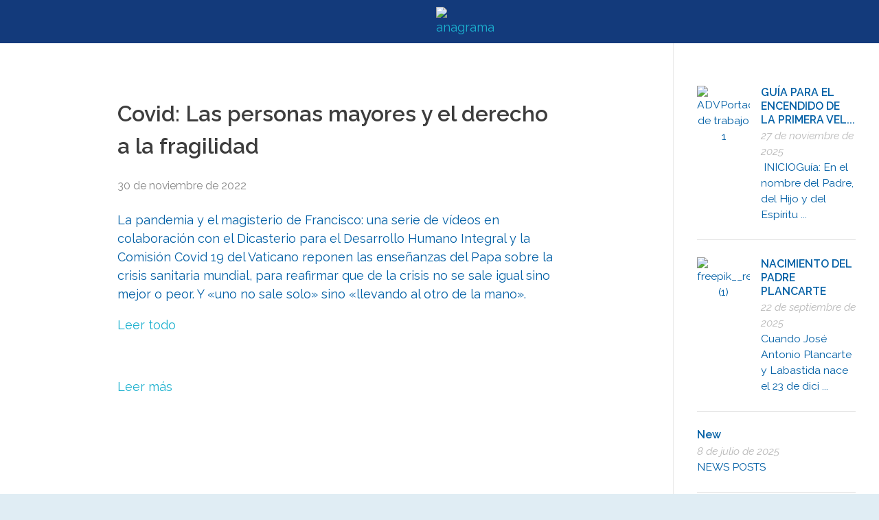

--- FILE ---
content_type: text/css
request_url: https://antonioplancarte.org/wp-content/uploads/elementor/css/post-155.css?ver=1732837642
body_size: 119
content:
.elementor-155 .elementor-element.elementor-element-a850c7a > .elementor-container > .elementor-column > .elementor-widget-wrap{align-content:center;align-items:center;}.elementor-155 .elementor-element.elementor-element-a850c7a:not(.elementor-motion-effects-element-type-background), .elementor-155 .elementor-element.elementor-element-a850c7a > .elementor-motion-effects-container > .elementor-motion-effects-layer{background-color:#133A7B;}.elementor-155 .elementor-element.elementor-element-a850c7a > .elementor-background-overlay{opacity:0.5;transition:background 0.3s, border-radius 0.3s, opacity 0.3s;}.elementor-155 .elementor-element.elementor-element-a850c7a{transition:background 0.3s, border 0.3s, border-radius 0.3s, box-shadow 0.3s;}.elementor-155 .elementor-element.elementor-element-b1e3f70 > .elementor-widget-container{margin:0px 0px 0px -1px;}.elementor-155 .elementor-element.elementor-element-b1e3f70{display:block;text-align:center;}.elementor-155 .elementor-element.elementor-element-b1e3f70 .aux-vertical .aux-menu-depth-0 .aux-item-content{display:block;text-align:center;}.elementor-155 .elementor-element.elementor-element-b1e3f70 .aux-menu-depth-0 > .aux-item-content{color:#FFFFFF;font-size:13px;font-weight:700;}.elementor-155 .elementor-element.elementor-element-b1e3f70 .aux-menu-item.aux-open > .aux-submenu{box-shadow:0px 0px 10px 0px rgba(0,0,0,0.5);}.elementor-155 .elementor-element.elementor-element-b1e3f70 .aux-burger:before,  .elementor-155 .elementor-element.elementor-element-b1e3f70 .aux-burger:after, .elementor-155 .elementor-element.elementor-element-b1e3f70 .aux-burger .mid-line{border-color:#FFFFFF !important;}.elementor-155 .elementor-element.elementor-element-8f6313e{text-align:center;}.elementor-155 .elementor-element.elementor-element-844c146 > .elementor-widget-container{margin:0px 0px 0px 0px;padding:7px 0px 0px 0px;}.elementor-155 .elementor-element.elementor-element-844c146{display:block;text-align:center;}.elementor-155 .elementor-element.elementor-element-844c146 .aux-vertical .aux-menu-depth-0 .aux-item-content{display:block;text-align:center;}.elementor-155 .elementor-element.elementor-element-844c146 .aux-menu-depth-0 > .aux-item-content{color:#FFFFFF;font-size:13px;font-weight:700;}.elementor-155 .elementor-element.elementor-element-844c146 .aux-menu-item.aux-open > .aux-submenu{box-shadow:0px 0px 10px 0px rgba(0,0,0,0.5);}.elementor-155 .elementor-element.elementor-element-844c146 .aux-burger:before,  .elementor-155 .elementor-element.elementor-element-844c146 .aux-burger:after, .elementor-155 .elementor-element.elementor-element-844c146 .aux-burger .mid-line{border-color:#FFFFFF !important;}.elementor-widget .tippy-tooltip .tippy-content{text-align:center;}@media(min-width:768px){.elementor-155 .elementor-element.elementor-element-155f742{width:48.829%;}.elementor-155 .elementor-element.elementor-element-0a318c1{width:4.481%;}.elementor-155 .elementor-element.elementor-element-11e2615{width:46.335%;}}